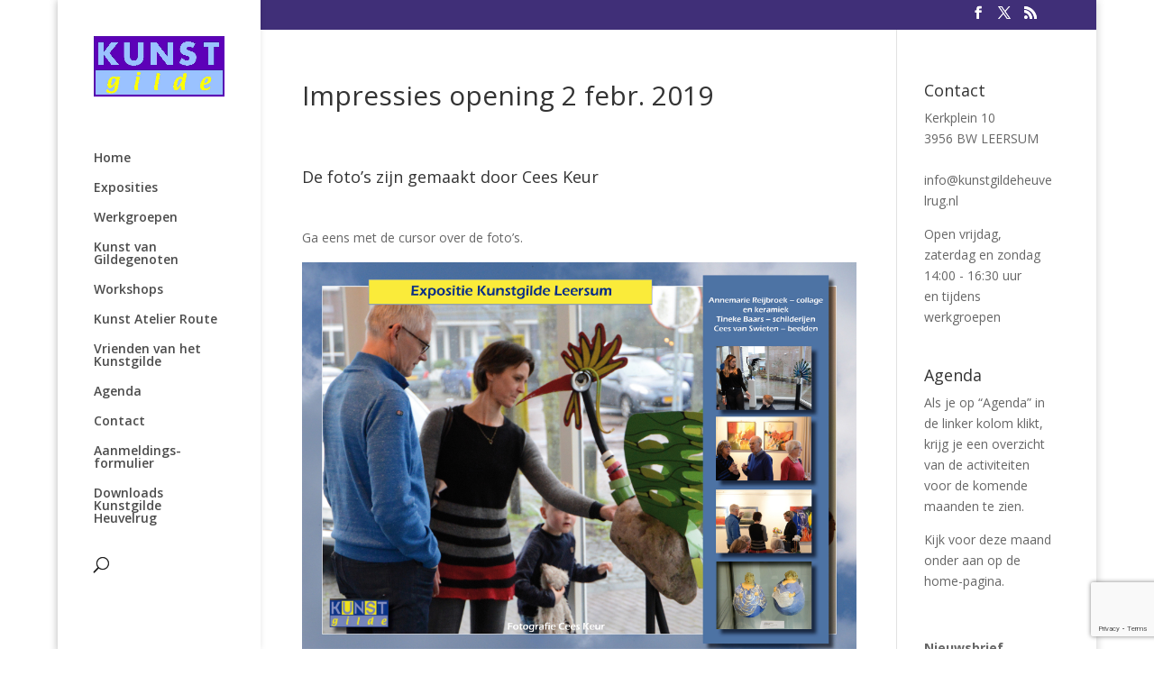

--- FILE ---
content_type: text/html; charset=utf-8
request_url: https://www.google.com/recaptcha/api2/anchor?ar=1&k=6LcY38YpAAAAAH6aB3kA69MSUjiTbwEVCW0Rycoe&co=aHR0cHM6Ly93d3cua3Vuc3RnaWxkZWhldXZlbHJ1Zy5ubDo0NDM.&hl=en&v=PoyoqOPhxBO7pBk68S4YbpHZ&size=invisible&anchor-ms=20000&execute-ms=30000&cb=28stnrf6rk7k
body_size: 48605
content:
<!DOCTYPE HTML><html dir="ltr" lang="en"><head><meta http-equiv="Content-Type" content="text/html; charset=UTF-8">
<meta http-equiv="X-UA-Compatible" content="IE=edge">
<title>reCAPTCHA</title>
<style type="text/css">
/* cyrillic-ext */
@font-face {
  font-family: 'Roboto';
  font-style: normal;
  font-weight: 400;
  font-stretch: 100%;
  src: url(//fonts.gstatic.com/s/roboto/v48/KFO7CnqEu92Fr1ME7kSn66aGLdTylUAMa3GUBHMdazTgWw.woff2) format('woff2');
  unicode-range: U+0460-052F, U+1C80-1C8A, U+20B4, U+2DE0-2DFF, U+A640-A69F, U+FE2E-FE2F;
}
/* cyrillic */
@font-face {
  font-family: 'Roboto';
  font-style: normal;
  font-weight: 400;
  font-stretch: 100%;
  src: url(//fonts.gstatic.com/s/roboto/v48/KFO7CnqEu92Fr1ME7kSn66aGLdTylUAMa3iUBHMdazTgWw.woff2) format('woff2');
  unicode-range: U+0301, U+0400-045F, U+0490-0491, U+04B0-04B1, U+2116;
}
/* greek-ext */
@font-face {
  font-family: 'Roboto';
  font-style: normal;
  font-weight: 400;
  font-stretch: 100%;
  src: url(//fonts.gstatic.com/s/roboto/v48/KFO7CnqEu92Fr1ME7kSn66aGLdTylUAMa3CUBHMdazTgWw.woff2) format('woff2');
  unicode-range: U+1F00-1FFF;
}
/* greek */
@font-face {
  font-family: 'Roboto';
  font-style: normal;
  font-weight: 400;
  font-stretch: 100%;
  src: url(//fonts.gstatic.com/s/roboto/v48/KFO7CnqEu92Fr1ME7kSn66aGLdTylUAMa3-UBHMdazTgWw.woff2) format('woff2');
  unicode-range: U+0370-0377, U+037A-037F, U+0384-038A, U+038C, U+038E-03A1, U+03A3-03FF;
}
/* math */
@font-face {
  font-family: 'Roboto';
  font-style: normal;
  font-weight: 400;
  font-stretch: 100%;
  src: url(//fonts.gstatic.com/s/roboto/v48/KFO7CnqEu92Fr1ME7kSn66aGLdTylUAMawCUBHMdazTgWw.woff2) format('woff2');
  unicode-range: U+0302-0303, U+0305, U+0307-0308, U+0310, U+0312, U+0315, U+031A, U+0326-0327, U+032C, U+032F-0330, U+0332-0333, U+0338, U+033A, U+0346, U+034D, U+0391-03A1, U+03A3-03A9, U+03B1-03C9, U+03D1, U+03D5-03D6, U+03F0-03F1, U+03F4-03F5, U+2016-2017, U+2034-2038, U+203C, U+2040, U+2043, U+2047, U+2050, U+2057, U+205F, U+2070-2071, U+2074-208E, U+2090-209C, U+20D0-20DC, U+20E1, U+20E5-20EF, U+2100-2112, U+2114-2115, U+2117-2121, U+2123-214F, U+2190, U+2192, U+2194-21AE, U+21B0-21E5, U+21F1-21F2, U+21F4-2211, U+2213-2214, U+2216-22FF, U+2308-230B, U+2310, U+2319, U+231C-2321, U+2336-237A, U+237C, U+2395, U+239B-23B7, U+23D0, U+23DC-23E1, U+2474-2475, U+25AF, U+25B3, U+25B7, U+25BD, U+25C1, U+25CA, U+25CC, U+25FB, U+266D-266F, U+27C0-27FF, U+2900-2AFF, U+2B0E-2B11, U+2B30-2B4C, U+2BFE, U+3030, U+FF5B, U+FF5D, U+1D400-1D7FF, U+1EE00-1EEFF;
}
/* symbols */
@font-face {
  font-family: 'Roboto';
  font-style: normal;
  font-weight: 400;
  font-stretch: 100%;
  src: url(//fonts.gstatic.com/s/roboto/v48/KFO7CnqEu92Fr1ME7kSn66aGLdTylUAMaxKUBHMdazTgWw.woff2) format('woff2');
  unicode-range: U+0001-000C, U+000E-001F, U+007F-009F, U+20DD-20E0, U+20E2-20E4, U+2150-218F, U+2190, U+2192, U+2194-2199, U+21AF, U+21E6-21F0, U+21F3, U+2218-2219, U+2299, U+22C4-22C6, U+2300-243F, U+2440-244A, U+2460-24FF, U+25A0-27BF, U+2800-28FF, U+2921-2922, U+2981, U+29BF, U+29EB, U+2B00-2BFF, U+4DC0-4DFF, U+FFF9-FFFB, U+10140-1018E, U+10190-1019C, U+101A0, U+101D0-101FD, U+102E0-102FB, U+10E60-10E7E, U+1D2C0-1D2D3, U+1D2E0-1D37F, U+1F000-1F0FF, U+1F100-1F1AD, U+1F1E6-1F1FF, U+1F30D-1F30F, U+1F315, U+1F31C, U+1F31E, U+1F320-1F32C, U+1F336, U+1F378, U+1F37D, U+1F382, U+1F393-1F39F, U+1F3A7-1F3A8, U+1F3AC-1F3AF, U+1F3C2, U+1F3C4-1F3C6, U+1F3CA-1F3CE, U+1F3D4-1F3E0, U+1F3ED, U+1F3F1-1F3F3, U+1F3F5-1F3F7, U+1F408, U+1F415, U+1F41F, U+1F426, U+1F43F, U+1F441-1F442, U+1F444, U+1F446-1F449, U+1F44C-1F44E, U+1F453, U+1F46A, U+1F47D, U+1F4A3, U+1F4B0, U+1F4B3, U+1F4B9, U+1F4BB, U+1F4BF, U+1F4C8-1F4CB, U+1F4D6, U+1F4DA, U+1F4DF, U+1F4E3-1F4E6, U+1F4EA-1F4ED, U+1F4F7, U+1F4F9-1F4FB, U+1F4FD-1F4FE, U+1F503, U+1F507-1F50B, U+1F50D, U+1F512-1F513, U+1F53E-1F54A, U+1F54F-1F5FA, U+1F610, U+1F650-1F67F, U+1F687, U+1F68D, U+1F691, U+1F694, U+1F698, U+1F6AD, U+1F6B2, U+1F6B9-1F6BA, U+1F6BC, U+1F6C6-1F6CF, U+1F6D3-1F6D7, U+1F6E0-1F6EA, U+1F6F0-1F6F3, U+1F6F7-1F6FC, U+1F700-1F7FF, U+1F800-1F80B, U+1F810-1F847, U+1F850-1F859, U+1F860-1F887, U+1F890-1F8AD, U+1F8B0-1F8BB, U+1F8C0-1F8C1, U+1F900-1F90B, U+1F93B, U+1F946, U+1F984, U+1F996, U+1F9E9, U+1FA00-1FA6F, U+1FA70-1FA7C, U+1FA80-1FA89, U+1FA8F-1FAC6, U+1FACE-1FADC, U+1FADF-1FAE9, U+1FAF0-1FAF8, U+1FB00-1FBFF;
}
/* vietnamese */
@font-face {
  font-family: 'Roboto';
  font-style: normal;
  font-weight: 400;
  font-stretch: 100%;
  src: url(//fonts.gstatic.com/s/roboto/v48/KFO7CnqEu92Fr1ME7kSn66aGLdTylUAMa3OUBHMdazTgWw.woff2) format('woff2');
  unicode-range: U+0102-0103, U+0110-0111, U+0128-0129, U+0168-0169, U+01A0-01A1, U+01AF-01B0, U+0300-0301, U+0303-0304, U+0308-0309, U+0323, U+0329, U+1EA0-1EF9, U+20AB;
}
/* latin-ext */
@font-face {
  font-family: 'Roboto';
  font-style: normal;
  font-weight: 400;
  font-stretch: 100%;
  src: url(//fonts.gstatic.com/s/roboto/v48/KFO7CnqEu92Fr1ME7kSn66aGLdTylUAMa3KUBHMdazTgWw.woff2) format('woff2');
  unicode-range: U+0100-02BA, U+02BD-02C5, U+02C7-02CC, U+02CE-02D7, U+02DD-02FF, U+0304, U+0308, U+0329, U+1D00-1DBF, U+1E00-1E9F, U+1EF2-1EFF, U+2020, U+20A0-20AB, U+20AD-20C0, U+2113, U+2C60-2C7F, U+A720-A7FF;
}
/* latin */
@font-face {
  font-family: 'Roboto';
  font-style: normal;
  font-weight: 400;
  font-stretch: 100%;
  src: url(//fonts.gstatic.com/s/roboto/v48/KFO7CnqEu92Fr1ME7kSn66aGLdTylUAMa3yUBHMdazQ.woff2) format('woff2');
  unicode-range: U+0000-00FF, U+0131, U+0152-0153, U+02BB-02BC, U+02C6, U+02DA, U+02DC, U+0304, U+0308, U+0329, U+2000-206F, U+20AC, U+2122, U+2191, U+2193, U+2212, U+2215, U+FEFF, U+FFFD;
}
/* cyrillic-ext */
@font-face {
  font-family: 'Roboto';
  font-style: normal;
  font-weight: 500;
  font-stretch: 100%;
  src: url(//fonts.gstatic.com/s/roboto/v48/KFO7CnqEu92Fr1ME7kSn66aGLdTylUAMa3GUBHMdazTgWw.woff2) format('woff2');
  unicode-range: U+0460-052F, U+1C80-1C8A, U+20B4, U+2DE0-2DFF, U+A640-A69F, U+FE2E-FE2F;
}
/* cyrillic */
@font-face {
  font-family: 'Roboto';
  font-style: normal;
  font-weight: 500;
  font-stretch: 100%;
  src: url(//fonts.gstatic.com/s/roboto/v48/KFO7CnqEu92Fr1ME7kSn66aGLdTylUAMa3iUBHMdazTgWw.woff2) format('woff2');
  unicode-range: U+0301, U+0400-045F, U+0490-0491, U+04B0-04B1, U+2116;
}
/* greek-ext */
@font-face {
  font-family: 'Roboto';
  font-style: normal;
  font-weight: 500;
  font-stretch: 100%;
  src: url(//fonts.gstatic.com/s/roboto/v48/KFO7CnqEu92Fr1ME7kSn66aGLdTylUAMa3CUBHMdazTgWw.woff2) format('woff2');
  unicode-range: U+1F00-1FFF;
}
/* greek */
@font-face {
  font-family: 'Roboto';
  font-style: normal;
  font-weight: 500;
  font-stretch: 100%;
  src: url(//fonts.gstatic.com/s/roboto/v48/KFO7CnqEu92Fr1ME7kSn66aGLdTylUAMa3-UBHMdazTgWw.woff2) format('woff2');
  unicode-range: U+0370-0377, U+037A-037F, U+0384-038A, U+038C, U+038E-03A1, U+03A3-03FF;
}
/* math */
@font-face {
  font-family: 'Roboto';
  font-style: normal;
  font-weight: 500;
  font-stretch: 100%;
  src: url(//fonts.gstatic.com/s/roboto/v48/KFO7CnqEu92Fr1ME7kSn66aGLdTylUAMawCUBHMdazTgWw.woff2) format('woff2');
  unicode-range: U+0302-0303, U+0305, U+0307-0308, U+0310, U+0312, U+0315, U+031A, U+0326-0327, U+032C, U+032F-0330, U+0332-0333, U+0338, U+033A, U+0346, U+034D, U+0391-03A1, U+03A3-03A9, U+03B1-03C9, U+03D1, U+03D5-03D6, U+03F0-03F1, U+03F4-03F5, U+2016-2017, U+2034-2038, U+203C, U+2040, U+2043, U+2047, U+2050, U+2057, U+205F, U+2070-2071, U+2074-208E, U+2090-209C, U+20D0-20DC, U+20E1, U+20E5-20EF, U+2100-2112, U+2114-2115, U+2117-2121, U+2123-214F, U+2190, U+2192, U+2194-21AE, U+21B0-21E5, U+21F1-21F2, U+21F4-2211, U+2213-2214, U+2216-22FF, U+2308-230B, U+2310, U+2319, U+231C-2321, U+2336-237A, U+237C, U+2395, U+239B-23B7, U+23D0, U+23DC-23E1, U+2474-2475, U+25AF, U+25B3, U+25B7, U+25BD, U+25C1, U+25CA, U+25CC, U+25FB, U+266D-266F, U+27C0-27FF, U+2900-2AFF, U+2B0E-2B11, U+2B30-2B4C, U+2BFE, U+3030, U+FF5B, U+FF5D, U+1D400-1D7FF, U+1EE00-1EEFF;
}
/* symbols */
@font-face {
  font-family: 'Roboto';
  font-style: normal;
  font-weight: 500;
  font-stretch: 100%;
  src: url(//fonts.gstatic.com/s/roboto/v48/KFO7CnqEu92Fr1ME7kSn66aGLdTylUAMaxKUBHMdazTgWw.woff2) format('woff2');
  unicode-range: U+0001-000C, U+000E-001F, U+007F-009F, U+20DD-20E0, U+20E2-20E4, U+2150-218F, U+2190, U+2192, U+2194-2199, U+21AF, U+21E6-21F0, U+21F3, U+2218-2219, U+2299, U+22C4-22C6, U+2300-243F, U+2440-244A, U+2460-24FF, U+25A0-27BF, U+2800-28FF, U+2921-2922, U+2981, U+29BF, U+29EB, U+2B00-2BFF, U+4DC0-4DFF, U+FFF9-FFFB, U+10140-1018E, U+10190-1019C, U+101A0, U+101D0-101FD, U+102E0-102FB, U+10E60-10E7E, U+1D2C0-1D2D3, U+1D2E0-1D37F, U+1F000-1F0FF, U+1F100-1F1AD, U+1F1E6-1F1FF, U+1F30D-1F30F, U+1F315, U+1F31C, U+1F31E, U+1F320-1F32C, U+1F336, U+1F378, U+1F37D, U+1F382, U+1F393-1F39F, U+1F3A7-1F3A8, U+1F3AC-1F3AF, U+1F3C2, U+1F3C4-1F3C6, U+1F3CA-1F3CE, U+1F3D4-1F3E0, U+1F3ED, U+1F3F1-1F3F3, U+1F3F5-1F3F7, U+1F408, U+1F415, U+1F41F, U+1F426, U+1F43F, U+1F441-1F442, U+1F444, U+1F446-1F449, U+1F44C-1F44E, U+1F453, U+1F46A, U+1F47D, U+1F4A3, U+1F4B0, U+1F4B3, U+1F4B9, U+1F4BB, U+1F4BF, U+1F4C8-1F4CB, U+1F4D6, U+1F4DA, U+1F4DF, U+1F4E3-1F4E6, U+1F4EA-1F4ED, U+1F4F7, U+1F4F9-1F4FB, U+1F4FD-1F4FE, U+1F503, U+1F507-1F50B, U+1F50D, U+1F512-1F513, U+1F53E-1F54A, U+1F54F-1F5FA, U+1F610, U+1F650-1F67F, U+1F687, U+1F68D, U+1F691, U+1F694, U+1F698, U+1F6AD, U+1F6B2, U+1F6B9-1F6BA, U+1F6BC, U+1F6C6-1F6CF, U+1F6D3-1F6D7, U+1F6E0-1F6EA, U+1F6F0-1F6F3, U+1F6F7-1F6FC, U+1F700-1F7FF, U+1F800-1F80B, U+1F810-1F847, U+1F850-1F859, U+1F860-1F887, U+1F890-1F8AD, U+1F8B0-1F8BB, U+1F8C0-1F8C1, U+1F900-1F90B, U+1F93B, U+1F946, U+1F984, U+1F996, U+1F9E9, U+1FA00-1FA6F, U+1FA70-1FA7C, U+1FA80-1FA89, U+1FA8F-1FAC6, U+1FACE-1FADC, U+1FADF-1FAE9, U+1FAF0-1FAF8, U+1FB00-1FBFF;
}
/* vietnamese */
@font-face {
  font-family: 'Roboto';
  font-style: normal;
  font-weight: 500;
  font-stretch: 100%;
  src: url(//fonts.gstatic.com/s/roboto/v48/KFO7CnqEu92Fr1ME7kSn66aGLdTylUAMa3OUBHMdazTgWw.woff2) format('woff2');
  unicode-range: U+0102-0103, U+0110-0111, U+0128-0129, U+0168-0169, U+01A0-01A1, U+01AF-01B0, U+0300-0301, U+0303-0304, U+0308-0309, U+0323, U+0329, U+1EA0-1EF9, U+20AB;
}
/* latin-ext */
@font-face {
  font-family: 'Roboto';
  font-style: normal;
  font-weight: 500;
  font-stretch: 100%;
  src: url(//fonts.gstatic.com/s/roboto/v48/KFO7CnqEu92Fr1ME7kSn66aGLdTylUAMa3KUBHMdazTgWw.woff2) format('woff2');
  unicode-range: U+0100-02BA, U+02BD-02C5, U+02C7-02CC, U+02CE-02D7, U+02DD-02FF, U+0304, U+0308, U+0329, U+1D00-1DBF, U+1E00-1E9F, U+1EF2-1EFF, U+2020, U+20A0-20AB, U+20AD-20C0, U+2113, U+2C60-2C7F, U+A720-A7FF;
}
/* latin */
@font-face {
  font-family: 'Roboto';
  font-style: normal;
  font-weight: 500;
  font-stretch: 100%;
  src: url(//fonts.gstatic.com/s/roboto/v48/KFO7CnqEu92Fr1ME7kSn66aGLdTylUAMa3yUBHMdazQ.woff2) format('woff2');
  unicode-range: U+0000-00FF, U+0131, U+0152-0153, U+02BB-02BC, U+02C6, U+02DA, U+02DC, U+0304, U+0308, U+0329, U+2000-206F, U+20AC, U+2122, U+2191, U+2193, U+2212, U+2215, U+FEFF, U+FFFD;
}
/* cyrillic-ext */
@font-face {
  font-family: 'Roboto';
  font-style: normal;
  font-weight: 900;
  font-stretch: 100%;
  src: url(//fonts.gstatic.com/s/roboto/v48/KFO7CnqEu92Fr1ME7kSn66aGLdTylUAMa3GUBHMdazTgWw.woff2) format('woff2');
  unicode-range: U+0460-052F, U+1C80-1C8A, U+20B4, U+2DE0-2DFF, U+A640-A69F, U+FE2E-FE2F;
}
/* cyrillic */
@font-face {
  font-family: 'Roboto';
  font-style: normal;
  font-weight: 900;
  font-stretch: 100%;
  src: url(//fonts.gstatic.com/s/roboto/v48/KFO7CnqEu92Fr1ME7kSn66aGLdTylUAMa3iUBHMdazTgWw.woff2) format('woff2');
  unicode-range: U+0301, U+0400-045F, U+0490-0491, U+04B0-04B1, U+2116;
}
/* greek-ext */
@font-face {
  font-family: 'Roboto';
  font-style: normal;
  font-weight: 900;
  font-stretch: 100%;
  src: url(//fonts.gstatic.com/s/roboto/v48/KFO7CnqEu92Fr1ME7kSn66aGLdTylUAMa3CUBHMdazTgWw.woff2) format('woff2');
  unicode-range: U+1F00-1FFF;
}
/* greek */
@font-face {
  font-family: 'Roboto';
  font-style: normal;
  font-weight: 900;
  font-stretch: 100%;
  src: url(//fonts.gstatic.com/s/roboto/v48/KFO7CnqEu92Fr1ME7kSn66aGLdTylUAMa3-UBHMdazTgWw.woff2) format('woff2');
  unicode-range: U+0370-0377, U+037A-037F, U+0384-038A, U+038C, U+038E-03A1, U+03A3-03FF;
}
/* math */
@font-face {
  font-family: 'Roboto';
  font-style: normal;
  font-weight: 900;
  font-stretch: 100%;
  src: url(//fonts.gstatic.com/s/roboto/v48/KFO7CnqEu92Fr1ME7kSn66aGLdTylUAMawCUBHMdazTgWw.woff2) format('woff2');
  unicode-range: U+0302-0303, U+0305, U+0307-0308, U+0310, U+0312, U+0315, U+031A, U+0326-0327, U+032C, U+032F-0330, U+0332-0333, U+0338, U+033A, U+0346, U+034D, U+0391-03A1, U+03A3-03A9, U+03B1-03C9, U+03D1, U+03D5-03D6, U+03F0-03F1, U+03F4-03F5, U+2016-2017, U+2034-2038, U+203C, U+2040, U+2043, U+2047, U+2050, U+2057, U+205F, U+2070-2071, U+2074-208E, U+2090-209C, U+20D0-20DC, U+20E1, U+20E5-20EF, U+2100-2112, U+2114-2115, U+2117-2121, U+2123-214F, U+2190, U+2192, U+2194-21AE, U+21B0-21E5, U+21F1-21F2, U+21F4-2211, U+2213-2214, U+2216-22FF, U+2308-230B, U+2310, U+2319, U+231C-2321, U+2336-237A, U+237C, U+2395, U+239B-23B7, U+23D0, U+23DC-23E1, U+2474-2475, U+25AF, U+25B3, U+25B7, U+25BD, U+25C1, U+25CA, U+25CC, U+25FB, U+266D-266F, U+27C0-27FF, U+2900-2AFF, U+2B0E-2B11, U+2B30-2B4C, U+2BFE, U+3030, U+FF5B, U+FF5D, U+1D400-1D7FF, U+1EE00-1EEFF;
}
/* symbols */
@font-face {
  font-family: 'Roboto';
  font-style: normal;
  font-weight: 900;
  font-stretch: 100%;
  src: url(//fonts.gstatic.com/s/roboto/v48/KFO7CnqEu92Fr1ME7kSn66aGLdTylUAMaxKUBHMdazTgWw.woff2) format('woff2');
  unicode-range: U+0001-000C, U+000E-001F, U+007F-009F, U+20DD-20E0, U+20E2-20E4, U+2150-218F, U+2190, U+2192, U+2194-2199, U+21AF, U+21E6-21F0, U+21F3, U+2218-2219, U+2299, U+22C4-22C6, U+2300-243F, U+2440-244A, U+2460-24FF, U+25A0-27BF, U+2800-28FF, U+2921-2922, U+2981, U+29BF, U+29EB, U+2B00-2BFF, U+4DC0-4DFF, U+FFF9-FFFB, U+10140-1018E, U+10190-1019C, U+101A0, U+101D0-101FD, U+102E0-102FB, U+10E60-10E7E, U+1D2C0-1D2D3, U+1D2E0-1D37F, U+1F000-1F0FF, U+1F100-1F1AD, U+1F1E6-1F1FF, U+1F30D-1F30F, U+1F315, U+1F31C, U+1F31E, U+1F320-1F32C, U+1F336, U+1F378, U+1F37D, U+1F382, U+1F393-1F39F, U+1F3A7-1F3A8, U+1F3AC-1F3AF, U+1F3C2, U+1F3C4-1F3C6, U+1F3CA-1F3CE, U+1F3D4-1F3E0, U+1F3ED, U+1F3F1-1F3F3, U+1F3F5-1F3F7, U+1F408, U+1F415, U+1F41F, U+1F426, U+1F43F, U+1F441-1F442, U+1F444, U+1F446-1F449, U+1F44C-1F44E, U+1F453, U+1F46A, U+1F47D, U+1F4A3, U+1F4B0, U+1F4B3, U+1F4B9, U+1F4BB, U+1F4BF, U+1F4C8-1F4CB, U+1F4D6, U+1F4DA, U+1F4DF, U+1F4E3-1F4E6, U+1F4EA-1F4ED, U+1F4F7, U+1F4F9-1F4FB, U+1F4FD-1F4FE, U+1F503, U+1F507-1F50B, U+1F50D, U+1F512-1F513, U+1F53E-1F54A, U+1F54F-1F5FA, U+1F610, U+1F650-1F67F, U+1F687, U+1F68D, U+1F691, U+1F694, U+1F698, U+1F6AD, U+1F6B2, U+1F6B9-1F6BA, U+1F6BC, U+1F6C6-1F6CF, U+1F6D3-1F6D7, U+1F6E0-1F6EA, U+1F6F0-1F6F3, U+1F6F7-1F6FC, U+1F700-1F7FF, U+1F800-1F80B, U+1F810-1F847, U+1F850-1F859, U+1F860-1F887, U+1F890-1F8AD, U+1F8B0-1F8BB, U+1F8C0-1F8C1, U+1F900-1F90B, U+1F93B, U+1F946, U+1F984, U+1F996, U+1F9E9, U+1FA00-1FA6F, U+1FA70-1FA7C, U+1FA80-1FA89, U+1FA8F-1FAC6, U+1FACE-1FADC, U+1FADF-1FAE9, U+1FAF0-1FAF8, U+1FB00-1FBFF;
}
/* vietnamese */
@font-face {
  font-family: 'Roboto';
  font-style: normal;
  font-weight: 900;
  font-stretch: 100%;
  src: url(//fonts.gstatic.com/s/roboto/v48/KFO7CnqEu92Fr1ME7kSn66aGLdTylUAMa3OUBHMdazTgWw.woff2) format('woff2');
  unicode-range: U+0102-0103, U+0110-0111, U+0128-0129, U+0168-0169, U+01A0-01A1, U+01AF-01B0, U+0300-0301, U+0303-0304, U+0308-0309, U+0323, U+0329, U+1EA0-1EF9, U+20AB;
}
/* latin-ext */
@font-face {
  font-family: 'Roboto';
  font-style: normal;
  font-weight: 900;
  font-stretch: 100%;
  src: url(//fonts.gstatic.com/s/roboto/v48/KFO7CnqEu92Fr1ME7kSn66aGLdTylUAMa3KUBHMdazTgWw.woff2) format('woff2');
  unicode-range: U+0100-02BA, U+02BD-02C5, U+02C7-02CC, U+02CE-02D7, U+02DD-02FF, U+0304, U+0308, U+0329, U+1D00-1DBF, U+1E00-1E9F, U+1EF2-1EFF, U+2020, U+20A0-20AB, U+20AD-20C0, U+2113, U+2C60-2C7F, U+A720-A7FF;
}
/* latin */
@font-face {
  font-family: 'Roboto';
  font-style: normal;
  font-weight: 900;
  font-stretch: 100%;
  src: url(//fonts.gstatic.com/s/roboto/v48/KFO7CnqEu92Fr1ME7kSn66aGLdTylUAMa3yUBHMdazQ.woff2) format('woff2');
  unicode-range: U+0000-00FF, U+0131, U+0152-0153, U+02BB-02BC, U+02C6, U+02DA, U+02DC, U+0304, U+0308, U+0329, U+2000-206F, U+20AC, U+2122, U+2191, U+2193, U+2212, U+2215, U+FEFF, U+FFFD;
}

</style>
<link rel="stylesheet" type="text/css" href="https://www.gstatic.com/recaptcha/releases/PoyoqOPhxBO7pBk68S4YbpHZ/styles__ltr.css">
<script nonce="OXxOP39BmgBFDuyLkffagQ" type="text/javascript">window['__recaptcha_api'] = 'https://www.google.com/recaptcha/api2/';</script>
<script type="text/javascript" src="https://www.gstatic.com/recaptcha/releases/PoyoqOPhxBO7pBk68S4YbpHZ/recaptcha__en.js" nonce="OXxOP39BmgBFDuyLkffagQ">
      
    </script></head>
<body><div id="rc-anchor-alert" class="rc-anchor-alert"></div>
<input type="hidden" id="recaptcha-token" value="[base64]">
<script type="text/javascript" nonce="OXxOP39BmgBFDuyLkffagQ">
      recaptcha.anchor.Main.init("[\x22ainput\x22,[\x22bgdata\x22,\x22\x22,\[base64]/[base64]/[base64]/[base64]/[base64]/[base64]/KGcoTywyNTMsTy5PKSxVRyhPLEMpKTpnKE8sMjUzLEMpLE8pKSxsKSksTykpfSxieT1mdW5jdGlvbihDLE8sdSxsKXtmb3IobD0odT1SKEMpLDApO08+MDtPLS0pbD1sPDw4fFooQyk7ZyhDLHUsbCl9LFVHPWZ1bmN0aW9uKEMsTyl7Qy5pLmxlbmd0aD4xMDQ/[base64]/[base64]/[base64]/[base64]/[base64]/[base64]/[base64]\\u003d\x22,\[base64]\x22,\x22R3/[base64]/DjETCsHzDqRvDiyzDksOnwqJUw6rCjcOMwppjwqpHwqgbwoYFw4XDjsKXfB/DsC7CkyjCu8OSdMOtacKFBMO5U8OGDsK5NBhzZw/ChMKtMcOOwrMBOyYwDcOkwoxcLcOJAcOEHsKBwpXDlMO6wp0ue8OEMR7CszLDiWXCsm7CglldwoEqbWgOdsKewrrDp3TDsjIHw7bCkFnDtsOfX8KHwqNUwoHDucKRwr8pwrrCmsK3w5JAw5hLwqLDiMOQw7vCnSLDlyrCv8OmfQrCqMKdBMOewr/ColjDssK8w5JdUsKiw7EZPcOXa8Krwq8GM8KAw4/DhcOuVA7Cpm/DsXsiwrUAXVV+JT3DnWPCs8OOBT9Bw7Yowo17w4zDpcKkw5kjBsKYw7pXwqoHwrnCnCvDu33CkMK2w6XDv3TCqsOawp7CnRfChsOjRsKSLw7CpSTCkVfDiMOmNFRmwq/DqcO6w49CSAN9wo3Dq3fDkcKtZTTCgMOIw7DCtsKpwp/CnsKrwrkGwrvCrHvCsj3CrWXDs8K+OCnDpsK9CsOSZMOgG3JRw4LCnXnDjhMBw7HCtsOmwpVgI8K8LyRxHMK8w6YgwqfClsOcNsKXcSdrwr/Du27DsEo4FTnDjMOIwrZxw4BcworCkmnCucOrYcOSwq4CHMOnDMKQw5TDpWEOAMODQ3vCjhHDpRcOXMOiw5PDmH8iUsK0wr9ADMOMXBjCh8KAIsKnRMOOCyjCnsOpC8OsKkcQaGDDjMKML8K7wpNpA1Jow5UNacK3w7/DpcOiHMKdwqZlQ0/DonHCo0tdIsKeMcOdw4bDvjvDpsK5EcOACEHCvcODCXIueDDCixXCisOgw6HDgzbDl3hLw4x6Wxg9AlZ4acK7wqPDgA/CggPDnsOGw6cVwqpvwp4wZcK7YcOSw59/DTc5fF7DnG4FbsO3wqZDwr/CnMO3SsKdwr7Co8ORwoPCn8OPPsKJwo96TMOJwqXCjsOwwrDDuMONw6s2LsK6bsOEw7LDscKPw5lMwqjDgMO7SxQ8ExRIw7Z/R3wNw7glw50US0rCtsKzw7JKwo9BSjLCtsOAQz7CgwIKwoHChMK7fRzDmToAwpDDu8K5w4zDscKcwo8CwqRDBkQ1OcOmw7vDri7Cj2NwXTPDqsOnfsOCwr7DoMKEw7TCqMK2w4jCiQBmwoFGD8KJcMOEw5fCuXAFwq8oXMK0J8Oiw67Cn8O/wqtmFMK2wqcUJcKKXih6w6XChcOYwqXCjyYoT3hEbsKMwq7DjgJSw4UJXcOQwq1EU8Kvw6rDomxlwpxZwppLwrYWwqfDu2rCpsKCLD3Cvk/Dr8OXPX/CocO0dwXCjMOxUXgkw6nCq3TCosOYfcKnQSzCpMKSw7vDnsKzwrrDlmIES3pUa8K9FUpkwoNPV8Oqwr5ZDlhrw7XClxEJKwMpw6zDsMOaMMOHw4FWw7Znw5kawpLDv1F2NmtadQNCNl/CkcOzaQYkGH/DoUPDvR3DpcO7GFpVDG02IcKvwrfDtG5lJjIZw6TChcONL8Ocw68MQsOLGktKP03Du8KBIg7CpwF7R8O7w7HCt8K9E8OZAcOqEQLDmsOuwq/DrAnDhjVIYsKbwonDi8Oaw4VBw6Muw7vCpWvDiy1gW8O6wrHCpcK+GApTXcKYw51+wofDkG7Cp8KJYGIow7FnwoFsZ8KodC4qecOqf8Opw5fCih5qwrcEwoHDvVIWwrQXw5XDl8OiUsKnw4vDhhM5w5NFPxslw6jCusOiw7vDj8KddUjDiE7Cv8K4Ti4YKU/DosK8OcO8ek5yFBRpMkPDk8KORVcqUVxywoTCu3/DvsKbwolIw6jDrhshw7c7w5VSB3HDqcODIMO0wqPDh8KzdMOgSMO1PghDMAF6Kiprw63CoGzCkEslHQ/[base64]/CqMKDw57DjMK8LMKcSH49ITZ1dyXDrcOmOlhNDsKQXmHCg8Kcw5TDqWw+w4HCmcOYVwc4wp4mNcKqX8KTaCPCucKxwoQLOGzDq8OrH8KSw70zwrXDmj/[base64]/wpNnYkTCuBzDkX7CmiXDpcOnw4NOwrjCi3oiJcKSVi3DsztyQATCkgvDkcK3w77Cn8OtwofCvyzCjgRPRsK5wo3CmcKrPMKaw7szwpPDpMKCw7YNwpcVwrVjJMOmwpNEdMOdwo8uw7BAXsKDw4ZDw6nDkG1/wo3Cp8KRamnCmTd5OTbChsO0f8O9wpjCvcKCwq1VBW/DlsO9w6nCtMKaX8KULGrCtVRtw4NGw4/DjcK/w4DCvMKvccK8wr13wrYnw5XCqMKFXRlnAnkGwrt4wrdeworDo8K+wo7DhwzDqjfDnsKuCAbCncK/RsOFW8KjQMKjQSrDt8OCwpEVwpzDnU1qGCLCk8K5w7Q2YMK4blLChjTDglcJwrdEYi8cwrQVa8OYCybCqzfCocK7w7x/wqVlw6HCpXvCqMOzwrNww7VJwqZFw7ppQC/DgcO8wpogWMKaY8O/[base64]/J0vDg3EKwofDr8KVUcOww7XCtcO5w7XDnj8gwpnCgR8/wptcw7ROwpLCs8KoCUrDgAt+bxVUVTFObsOuwp0jW8O0w7hBwrLDt8K3HMOXwqxvNiYdw7pnZiRzw5saDcO4OQA9wrXDm8KOwo8Re8K3VcOyw6TDncKmwoNww7HClcKkWsOhwqPDq0bDgg8xFcKdOiHCvSbCjkQxHUDCssKrw7ZKw4AFCcO/[base64]/DoEnDjsKzd1bCusOmbQXDgsOeDhYYwoIBwosswpbCtH/DqsO8w40cZ8OPCcO/G8K9YMOTbsO0Z8K9CcKcwo0wwrc+w548wq5UHMK7dEHCrcK6XHUhaTV1X8OWYsKwBMKowp9Vc3/CsGjCnHHDssOOw7lCbTjDssKNwrjCncOWwrvCiMOTw6VReMKFIzIRwpnDhcO0Z1PClW5rdsKYFljDucKNwqJTGcKDwoFBw5zDlsOdCAwvw6TCm8KmAmgcw7jDoDjDgmrDr8O9FMK0OykpwoLDvTzDsWXCtTZrwrBLcsOhw6jDgxlnw7Y5wqIrGMOXwrw/Qj3DqC/CiMKdwpxZccKIw4EbwrZgwoFewqpSwpkawpzCmMKPMwTCpnx8wqsGwpHDrwLDiglFw5V8woxDw5MFwobDmgctXcK4Q8Opw7DCp8Osw6NwwqnDo8OIwpLDvmQJwoYiw73DtgjCkVnDt3LCsFPCpsOqw4zDv8Odc3Jcwrcqwq/Dmm/CusKnwrzDtxBaLUbDn8OoW2ozL8KqXi4Lwq3DjibCjMKnEGrCoMOlCMOQw5LCksK+w6zDksK6wpfCu0pBwoYXIcK0w64qwrliwqLDogfDlsOuSS7CtMOWL3HDmsKWVnx6LMOJSsKjwofDuMOrw7DDnRocMmDDjsKjwrpUwo7DlkLCssK3w6zDpcODwpQKw7/DhsK6SCXDsSRSERnDhndaw5hxNVPDsRvCrsKpaRXCp8KAwqwzfyB/[base64]/DhSQWw6Qdw4fDpMOMKsKzX8KBD8OqQcOqdcKbw7HDoW/Cpn3DrVZCP8KUwobCv8K8wqrDg8KQbMOYwrrDnxVmM3DDhg/[base64]/CmUfCocOpCE/DisKrw77DiyR2w4hsw7LCpzzCoMKkKsOGw5bDhMOkwoPCri1DwrnDrR9YwofCoMOSwpHDh1szwqzDsHfCicKDcMKUwqHCoBQ7w7x1ZznClsKBwq4gwo9uXzZBw6/Djxhawr50wqjDoyEBBztJw5A3wpHCtl0Yw6RUw6jDqHvDm8OfS8O1w4TDksKJR8O1w6EtScKLwpQpwoc7w5LDv8OHJ1IkwrjCvsOBwpwJw5bDvAPDs8KEPhrDqiFVwofCjMKcw5JDwoN0f8K7bRoqNHhyfcKeJ8KJwrFTXxPCosO3YX/CpcOMwr7DtMK9w7URc8KgNsOLL8O/PHBiw4obHgrChMKpw60vw7UaRw5lwq/Dk0rDg8OZw61+wrZqXMKTTsO8wpwbwqsawrPDrk3Dp8KqKgh8wr/DlATCv3LCgHXDjHLDl0zDoMOJwpsEVMOJXCNQesKIecKkMAxmJQLCtg3DpsOkw5rCvDV1wrE3F08+w5FLwpVUwqHCnW3CllViw60ra1TCtsKxw6zCtMOnN3xhRsKZNHUKw4NmZcKzWsO1csKIwpx/[base64]/[base64]/[base64]/Co8O3w6PCg8OrMjwqw78tHsKQw4rDpwDDuMOiwrIEwptBOcOhFcK+QGPDusKvwrfCp0k5TRI+woccTMK0w6DChMOzeXVTw4xMBMOySV3Dh8K0wrB3AsOLW17DtMK+LsK2DVEHYcKJKy01HS9rwovDt8O0bcOIwoxwOwLDoEXChMK6DyY2wo0kIMO/[base64]/HDYfRUzDkFLDpEnCu8OYwrnCq3TCgcOObMKRJMOqch4twow+Jg0twpAawpLCp8OYwpAuFHrDgsK6wpPCgmrCtMOOw6BDO8OOwqdJWsOaay/Ctil9wqxibUXDtjnCjAfCs8OzOsKbIFjDmcOMwrfDu2New7/Cs8OWw4LCiMO+HcKLCU1ZEcKowrs7BxvDpkDCjW/[base64]/[base64]/Cp8OcwrjCisOocExkb8KfwpANwobCs8KEwprCjx3DuMKQwrYXVMOQwr55HsKqwoB0LcKMCMKDw4VMLcKwIcOmwoDDqFMEw4NqwqsUwq4FOsO8w59Jw6I/[base64]/[base64]/CmwdSwq/[base64]/DucKaw5HCtCHDpsKAZEMJw4t2BsOWwr47w47CownDozICU8OgwoVyPcKUPBXCsm4Qw7DCu8OnfsOQwr3ClQ3DpsOJMRzCpA3DtMOUKsOGbcOHwq7DkMKnJ8Oxw7PCh8Ktw4jCixrDs8OyU09VE1vCplR/wpljwqBsw7/[base64]/OsOnDMOew7RTw4Row7lbPSDCqhHCoTTChMKvFHs7VSHCpm53wrF7ZV3DvcKWbhsXDsKzw6ldw7LClUDDlcKxw6pow63Ds8OywpBqCMOXwpNQw6nDuMOrehLCoy/DtsOAwpZhWCfChcO4NyjDucOAQsKtXDpEXMKWwoLDrMKfMk/CksO6wq8vW2vDmsOwMAXCvsKxcyjDm8KewpJFwqPDklDDtRFEw5MQOsO0wq5vw55+aMOdcEtLTikhFMO2c2ZPcsOYwp4LeGLChWTDpj1cDC4MwrbCr8KufsOCw4w/EsO8wrMGVEvDiHLCmjdbwqZrwqLChCHCmMOqw7vDkD3DvhfCkDUcfsOQc8KiwoE/[base64]/[base64]/[base64]/DrsOeTcO3B8O+w4XDnWLCt04XDHHCs8OEw6fDjcOzGy7CiMK/wpTCq3RFSXbDr8K7G8K4K3rDpcOPCsOFH3fDscOpXsKmWgvDhsKBMcO8w7ogwrd2wo7CssOwN8KUw5M6w75RagvClsOBbcOSw7HCh8KFwrBdw4XDksODWRtNw4PDvsO6woZLw7LDtMK1w44+wo/[base64]/wpXCrcO7wrTDoSQ6wpHDt8OUw4/DqTktaXJlwovDmDJ7wrA0TMK/VcOBAg9nw4PDqMO4fCF+aSrCr8OxbS7CisKZUg1YJl5zw5kEMh/[base64]/CjyLDvyIDSR7DhA/DtmVTw7YvPsKzFsKqDXvDrMKNwrHCusKbw6PDrcO2A8KpSsOvwp5qwp/DvcOFwpRCwpvCscKMECvDtjUpw5HCjCvCk2zDksO3w6cDwqrCmkTCtgNaBcK3w7PClMO+IA7CncO/[base64]/wo/ChmoOAQtnBS46G8Kdw6zDs8K5XcKRw65Gw5vCgQzCmihYw4/Cq1LCq8K1wpk1wpTDknbClkJXwqckw5rDvSQwwqkUw7PCi0zCjihINGdZUXgqwqXCpcOuA8K1VAUJVsOZwoDCm8OIw6zCqMOgwo00f3nDjiJbw5UIX8OxwpTDgELDsMKPw6kUw7zCgMKqfkDChsKiw6/DqUsNPlLCusOKwpJ5OmNiOsO4wpDDjcOGDlJuwoLCk8OEwrzDqMKSwoU0JsOIaMOqw4Uzw7PDvlEvSyFpJsOkXiDDr8OVdyBtw6XCisOWw5hveBTClgnCqcODCMOeORnCvR9vw5YOLiLDlcO6AsOOFWxmO8OAFmQOwpwiw6PDgcOoRQ7Dum1Hw4rCscOVwoMbwp/DiMO0wp/[base64]/CkMONwpoGw61/WlzDpmdQd0gIw5ZbU8KowqUJwq7DjhgBBsO/OgNrX8OZw5XDoy5WwqNMLlPDnCHCmQnDsTLDvMKQfcKwwq47TzxCw7ZBw5s9wrdeTmvCgsOeZQ7Dl2NJBMKNw77DoTlAUC/DmSDCiMKtwqg5wpEJLDV7IMK2wrNww5Zaw6tLcQs7T8K1wrNIw4nDtMOjN8OYX0dhMMOeAghvXGrDgcOfF8OBEcKpccKZw6bDhcKJw5cIw54Vw73ClTRecUZ3woLDucKJwo9jw4sGaXwew7HDth3DvMOxPm3Cg8O1w7fCpS/[base64]/[base64]/DqzxqL8OKw45ONWcIwrTDnjrDuHRdCkTCk07Cl2BlGsOhJR46wp41w7RMwobChCrDhw3ClMOJS3ZNcMKsZADCs0UNJlsjwoHDssKxFBdnd8KWQMK5woIAw6nDusO6w4ZnFhA9GHxwE8O0S8KyZsOLGwbDjlvDji/CqlxSWGkgwqpOEXvDrUU/[base64]/Dmk8abiXDn8KxZU1cw4nDicKuwrZGeMO3Mj5fGcKAXcOewp3CscOsIsKOwqvCtMKpa8OKYcKxWQwcw5kcUGM9B8OzfFFfYF/[base64]/wqJlN8KFAms0dsKiXsKMTEMIw4xBZlzDkcOLVsKTw6HCi1/DtHPCl8KZw5/DpAIzNcO2w6rDt8OVS8KXw7BmwqvDqsKKX8ONGsKMwrHDmcOsZWk9wrp7LcKvLcKtw6zCgcK5SR1zacOXX8OMw49VwrLDpsOCecKAVsKUW1vDqsKDw6kKQcKEOBpCHcObwrlgwpEVUcOFF8OQwqB/wpMcwp7DsMOSQzTDrsOEwrBVDxLDmsOaLsOWcxXCgxPCqsO1QSAmJMKAHsKbRhYccsOJIcOHU8KqB8O6Dy4/LFwJZsOxAQozQiPCuWZDw4BGdVlFTsOjRz7CjVF9wqNzw5xzK1ZTw7/[base64]/ZXnDp0xzwoLCphNJSh/DphJjw4jDuWE8wqXDv8OTw7TDvg3CgzbCgFx9NgYsw5fCkisbwovCkcO8w5vCrF4uwoJaPiPCthdPwpHDtsO1AA/Ck8OTYQzCmj3CssOtwqXCg8KgwrXDjMOrVnTCncKpNjQMDsOHwqrCiGUOG1ceasKKXsKHYmPCuH3CtsOMIQ7CmsKtEcOzesKGwqc8BsOgRcOiFSJtDsKBwqxWblLDosOgdsKAEcK/cTbDncOww7jChcOZPlPDrC1Aw64pwrDDhsOCw6UMwpVNw67CosOSwpMAw4gDw6Yjw4LCi8KcwpXDqQDCo8OdJ3nDjkTCvAbDhi3CjMOOOsOPM8Ouw67CmsKwbw/CrsOMw7IZPn3Cl8OTPsKJD8O/fMOrRmLCpiTDlz/[base64]/Co8O4c8OjwpzCk8K/wr/Cm8Otwps1woFzwpbCsSoIGB8uJ8KZwphOw5ZJwpgswrTCksOHOsKCOcOocF8ofikCwrp4KMKxKsOkbcOFwp8Jw7EpwrfCkDNSaMOSw5HDqsOFwoYvwpvCuXTDiMOxYcKlLwEuNiPDq8Ofw6XCqMOZwp7CrD7CgncAwpYbfMK0wp/DjA/[base64]/CrcOCwpcDwrd/Jk1fFijCgMOyZMKpw4DDqsK9w7tbw7gsVcKmMUHCkMKDw5zCgcOGwqY9HsK8AmzDjMKIwpHDpVBcGsKBaATCs2LDv8OcGX4yw7ZzCMOTwrXCt2Z4UH4zw47CsS/DicKFw7vCmj/Cg8OtLyjDtyULwqhBw4jCuRPDjcONw5vDm8KhQlF6FMK9fy4Dw7LDhMK+YwEKwr8Mw6nCqMKpXXQNGMOWwr0JCcKBHgNyw7HDtcOYw4NPR8OSPsKXwqI1wq4mJMOAw60Jw6vCoMOgMk7CuMKBw75Ewok7w6rCv8K9JFdzHsOTC8KQEm/DvlnDucK8wowmwrlrwoDCr08jKlfCrcKrwqjDlsKcw6TCsw4uGlomw6czw4rCk353Km3ClCTDpcOmw7LDuAjCssOQFVjCssKraQXDqcOCwpQ0cMOiwq3CuWfCpsOvb8OQesOXwrjDqkfCi8KXZcOSw7zDpVh6w6ZuWMKGwr7DnkIZwrw2w7jCrF/CqgQqw4PDjEPChBgQPsKYOx/ChVV/JcKrOlkdX8KqOMKdZAnCqkHDr8OySV56w5NBwrMzG8K7wq3CiMOYUVnCpMKJw7YOw5Nwwpg8cRXCqcOlwo47wr3DtQ/CoCTCo8OXGMK8Uw07WT5xw67Dvx4TwpLDs8KXwrrDrWdDcmfDoMOcJ8KlwpB4d1wZZcKKPMOiKgdbD27DucOANm5+wpwbwrkCIMOQw5rDrMOJSsOvw4wqFcOCwqLCoEzDiDxZJVx2IcOYw7U1w7wqfhcbwqXDlhPCkMOlDMKYchXCq8KVw7wrw4gXfMOuL0/DikfDr8OvwqFXSMKFVX8Ww73CosOyw5dtw7fDscOifcOwCjN/wpNqIEpdwpN1wqHCkQTDoTbCncKYwqzDu8KabynDjcKcSlFuw43CjAMgwo4UQStww6jDn8OCw6HDicKfUsKowq3Ci8OfdsO9X8OMQMOVwpMiYcODdsK7X8OwOX3ClivCl0rDp8O+BTXCnsKuQwzDvcOUPsKtc8OHOMOmwpTCnz7DqsOLw5QNVsK/KcKCAWZRc8OIw4fDq8K1w649wqvDjxXCoMOWBhnDl8KfQ315w5XDnsKkwqVHwqnCuiHDmcOWw6pHwoLCtcK9P8KGw7QaeEEAAHLDgcKbAMKswrPDr1DDosOXwrjDucK8w6vDjScpfTbCilTCrC4ZBBBZwp0tV8KFCFxOw7XCijzDhnHCtcKfKMKwwpw+f8O5wq/CpmHDgwQqw7XCqsKjQy4pw4nDsxhfR8OyVX3DgcO3YMOsw4Few5QowpwAwp3DoB7CnsOmwrMEw5jDksK0w4lXUw/CtB7CssOZw5lDw53CtUfCuMKGwojCnQkGR8K0w5ckw6pPw7dCW3HDg2VddTPCm8OZwoXCmjpAwq4vwol3wqPCr8KkcsKfJyDDrMOWw4/Ci8OSAMKBdAjDhChdfcO0Blx9w67DtnrDpMOfwrdABgMHw5NXw6PClcODwrXDhsKvw7ILesOiw5J8wqXDgcOcNsKgwoEvT07CgSzCv8O7wqnCvCkdwpI0X8KVwo3Cl8KaW8O5wpFswpTDsQIxRABSCHoEYVHCksOzw69GWDXCosOuLBDCijMWwq/Dh8OfwrHDisKyZSV9JgdNP05KMFbDvcKBMwoEw5XCgQrDrsO/TX9Iw7YwwptAwqjCnsKOw54FO1pWHMKDZjdow5QGfsKPBSXCqcK5w70Xw6XDmMKwXcOnwr/DslDDsXpbwpfCp8O2w6PDow/Di8O1wqzCi8OlJcKCKMKrT8KJwrnDlsO3KcOUwqrCr8Ofw4kGTDbCt3DDhBAyw7tPAcKWwqZyK8K1w6EXdsOEE8O+wpxbw7w5XSHCrMKYfCfDniDCt0TCo8KaLMKBwog1wqHDmiJ7PRQgw75EwrIFZcKrfkLDrhpgJ3LDs8Kswox/bcK6OMK5wrtcfsOiw5w1HScyw4HDkcOGagDChcO+wq7CncOrbwAIw41pOTluIQPDsglDXEVWwo7DilUbXD9VVcO1wrnDqsKhwozDk3s5OHrCksOWCsKBBsKDw7PChCQaw500cFHDqQYwwoHCqAobw63DjwHDqsODVcKSw4Abw49fwoRDwq1/wpxew6fCszU/LcODa8OoNw3CmG3Chzc4Zx8Swocmw4gtw5Z6w4ROw5XCpcK1DsK5wqzCkU9Ow6oWwo3Cgz8AwpVBw5DCncO/HVLCvSdVNMO3wqY6wooewrvDs0LDmcKDwqYmNhskwqg9w78gw5E3DnlswpDDpsKaIsOvw6HCtF8nwr84WC9qw4/CsMKTw6NRwrjDuQwMw4HDoiZ8VcOxU8KJw4/DiWhRwqTDlDUVIG7CpTgFw68bw7TDmk9jwrMANwHCl8KowoHCu3bDvMOawrocEcKAZcK1ZTUCwo/DgQ/Cm8KwXxxEYD0bUibCjyQYXE4Pw7g4TQw3V8Kywp8Xw5XCkMOyw5TDp8OQIwZowpDDg8OHTkwlwojCgH5ILsOTJGJ0bQzDm8OuwqzCl8OZRsOXF2Mtw4VVeBHDn8OlSn/DscOhGsOqKHXDisKvNDMSO8O6PXfCncOKeMK/wobCiD56w4jCkkgLeMOkIMOBHl0Fwp7Dvhx6w48gOBceMFVIOMKKdWIYw5ATw6vCjVIuTyDCsTvDiMKZe1QWw6JawoZbAcOHAU5Aw5/DtcOew4IZw5DDslHDhsOyPz5mUhIxw606DMKhw4nCiSA1w7/DuBcocmDDmMOzw6/Dv8O6w4I/w7LDmy0Vw5vCpMKZMsO8wrALwrPDqBXDi8OwYDtfEMKlwos2ezQ9w7cBNVQjEMOjIsOdw5zDk8OJBRM/Oxo3IcKLw6ZAwqtUbjvCiysXw7fDsHAmw481w4nCmmg0eX3ChsO8w6Rqa8O4woTDsUXDlsO0wqnDnsKgY8OWw4DDtXELwrxKRMK4w6TDmcOuPXwDw6vDrHjCm8KtPhPDkcK5wqrDisODw7XDtRjDn8Kqw5/CgXEZHkoRUAJEIMKWFkE2agJcCgDCsTPDmHRFw6TDgF4qFMOUw6YzwobDsgXDowfDncKJwpRLcG0LS8OSQh/CgMOQCjLDncOfwo5dwrArA8Otw5RkRsO0R3VdSsO5w4bDhhN8wqjCgxvDoDDCgXPDksK+wqp6w4/DoDbDuAZUw4sUwozDvsK/wpg2cUjDuMKfdB1eRnlRwp5EPHnClcOvRcObK0tTwqpAwodtHcK1QMOOw7/Dr8OZw6XDvAoxXcKsNVPCtkNIMyUJw5VkbEgqYMKLP0VZUkRkfGMcahcyGcOZNyd8w7DDinrDq8Kzw7Ehw7DDkBvDvlpbZMKWwpvCu14DE8KQaWjCh8OBw5kQwpLCpC8EwoXCucOcw6rDs8OzFcK2wqHCl31AEMKbwpVEw54nwqN8B2sJAUAtL8KhwoPDgcK8EcO2wo/ChHFVw43CjkQJwptRw5x0w5N6V8O/[base64]/DqMOZwprDgFcrw5/DknQFdGN8w7lBRsKxw6nCjmzDq1rDnsODw4gOwp8yZsOnw6bCsAc0w71ABVoYwrN5DAo0TkJ2woB3UsKfM8KMJ3ZPeMKNbxfCiCHDkybDrsKxw7bCtMKpwpd+w4c/[base64]/WcKtwr7CohM7wq3CnEhnw44HFMOFH2XCt2jDvTvCgcKMDMOSwpM6f8OHOsOLLsO5KcOGZn7Cpjd9fMKkRMKIeg00wq7DpsOpwqwSA8O9b0fDucOZw6/[base64]/CqltzVXZGIiRKw7fDrFlhwoYqwrl1YV3DvMOJw5jCrgoZTMKIPcKZw7seH3dKwrA0BcOcWcK/[base64]/ClsOqXcO6w4RfYcOhdmTCh3g7bcKBwqvDlnHCh8K9FAQbBhnCqxh9w6onU8Kaw6nDujdYwrgww6nDjgzCmmvCpwTDisKqwoZcF8KZBsKhw459woHCpTPDtMKSwp/Dm8OBC8OffsO8MwgbwpfCmALCsDPDo1xCw4N5wqLCv8OEw6kYM8KtQsOJw43CvsKyZMKFwr/CnR/ChUzCphnCq0Zyw7tdRcOVwq5hFQp3wpHDmAVRdwLCnDfChsORMlt9w7DChB3DtUpzw6ddwoHCsMOMwppjIsK/IsKaT8Oow58jwqzDgQIQPMKcI8Kjw47Dh8KRwo/DucOub8KLw4LCj8Ojw4bCscKTw4QGwoc6YActMcKJw6XDi8O/PhdbNHZAw50tNhDCncOgPsO0w7LCh8O3w6fDksO8N8OVB0rDkcOQH8OVa3rDq8KPwq51w4rDmsOfwrXCnAnCoUzCjMKNeQPClHnDjVomwqrDo8OEw4oOwpzCqMOJCcKPwqvCucKWwpFPKcKew6nDhkfDq2DDv3rDkCfCr8KyUcKZwr7Cn8KcwrPDqsOPwp/CukLCj8OxCcO+WwnClcOTD8KMwpY8A016J8O8QcKGSg0hXVzDmMKEwq/[base64]/OyXCr8O8wowobW17w6bDtWkbfCPCg0YcNMOpAllcwoPCqQTCk2ANw55bwqJWRhPDlcKgCE4rVzpSw5/[base64]/DrQtISnrDq8OAD8OfA1lzVDg3w5PCj0pJP1YHw47DhcOpw7V3wobDhlQeeQcvwrfDlQMAwpnDmMOWw5wgw40XKTrChsOXd8OUw4MJP8KKw6V2aWvDhsKTe8KnYcODfDHCv0rChxnDq1PDp8KBHMOgcMOEHnvDkwbDijLDicOewp/CpsK2w4Q+esK+w5IYFCnDlnvCoHzCtFzDoys0U1XCksOuw6XDocOOw4LCnW4peHLCvgBfc8KywqXCt8KLw5/[base64]/w6LCp2BZw71Zw63CmMKBQMKdPh/ClMOQZSfDvHgKwo7ClzcKwpZCwp0Fb0DDgW1Vw69rwqlxwqE5wppewqNBCWvCr2vCmMKfw6TCisKAw6QnwpRTwr5swobCusOLLQsRw4w8wptIwrDCtkPCq8ObIsKccAHClVUyacObbg1qWMOzw5nDiRvCtVcVw6F1w7TDi8K+wqB1HcK/[base64]/[base64]/DicKhw5UvNhvCh8O1wo/[base64]/DuizDtEnDuEMFw7RdwoUlw6h/wqTDgh02w4B6w4XCg8OsccKiw60WLcKkw7bDijrCoEJeYWp/EcOdTVfCi8KJw7ZbbHLCucKOFsKtBz0qw5ZGQXA/[base64]/fcK4UsKmMFnCtcO6woDDiDnDhVEYHMOUw7PCgMO3ARjChsKJPcOxw7E9PX7DgG4Kw6zDr2sGw6JqwrN+wo/CtMK7wqvCnSo5wpLDly0KPcK7DhJ+W8OEAQ9LwqAewqgaazTCknfCmMO2wptjw5rDl8O1w6hBw7NXw5BywrjCkcO4SsOlBS15TBHCr8K2w6wtwr3Dv8OYwrFndUIWGU1nw4BBWsKFw7sITMOAc3J1w5vChcOqw5bCu29kwqcVw4LCthDDqWBuKsK/[base64]/DsVFCw6bDv8KHw6PChCc1McKmwpHCiMOYwrdGwpYCD3gQVCHCrQHDlC7DpFzCi8KaHMKCwqDDsinCmFsCw5AQBMK+MQ/[base64]/Co8O/wr4LKzZsw6ocQDZUw59Pb8ObwrXDtcKsYlIbOQbDiMKuwp7Di2LClcOkS8KjBnvDssOkJ03CsRRiYi1yZ8K7wr/DjcKBw6nDuD06DcKrOX7Dj3MowqV3wqPCiMKcERpSF8KVZMKrZBbDuirDgsO1JlhXZUQzwpXDlFrDhibCognDicOyMMK/[base64]/UsK1dQ8kPXfDgXPDhDt/wptew5DDksOgF8Obf29iKcO9OMKmwqgIwqBbAyXDpgxTGsOCY07CiSrDp8ODwrw1UMOoRMOxwoROw41Vw5LDuDl1w70LwotPYMOKKF0vw6LCt8K5Lg/[base64]/Di8OxKEXDnHJOFcK3Gi3DlTAFHMKCwqnCm8O4woLCsMOBDGXDhcKkw4gKw6zCjlrDjBMGwqHDvl0RwoXCpcOfY8K9wpXDqcKcIygQwrrCm2gZFcOZwp8ubMOKwpcwU3YpK8OAUcK+YHHDvxtbwqx9w6bDicKuwoIARcO6w6jCjMOFwr/[base64]/KBoKVsO6w6XCjcKOwphxFR9Iw4pGw43CtwHDnj1ye8Kww7XChSvDjcKmPMOXPsOqw5Rsw615FQNdw5XCiGXDr8OGHsOPwrZnwoIEB8OswpRwwqbCigNcN0RWSnNlw6B/fcK4w5Zqw6vDgsOZw6oIw7rDs2XCk8Kjwr7DpT/DigUWw64CAFDDg2VYw4jDhkzCgBHCmcKFwqzCisKJEsKwwrNWwpQcUGIxbEhDw5Npw4zDmn/DoMOlwozCmMKdwqDDlcOKMVt0LRAicX5jC0LDoMKvwoxSw5t3bsOkOMOIw6HDrMO2HMKhw6zCvywJRsOAUGPDklYmw7zCuA3Cj0luVcOUwoBRw4HCpGBLDTPDsMOyw7ERBsKiw4DDnMOyDsO/w6QGYjXCqEjDhARaw4rCtVNzX8KHOE/Dtx5Dw7glKcKkYsKrasKqZm9fwqscw5YswrYgw5k2w4bCkg1/UEA6IcKjw6tGNcOkwp7DhcKjTsOYw6TCuSAZPsKxS8KFbiPCrQJ9w5dbwqvCmjlaFwcRw7zCqXp/wrtPF8KcFMOCFXsqFzs5wqHCmW0kwrXDv3nDqFvDgcK7DirDm1sFP8KLw79Yw6guOMKlH28OZMO1TcK+wr9Xw4siZTpLUsKjw4fCrMOuPcK7FT/[base64]/DpMKxw5sJw4NKw6BPFcKCw4hAw5paGxvCvTjCj8K3w6sLw4wWw7jChsK9D8ObU0DDlsKNGsO5BUzCk8O3DhLCpUxWX0DDixnCoQoiZ8OVSsOlwonDvcOnY8KOwqNow7MAXTUwwrI/[base64]/cXYswq/DmFLDnMOJWsOJw5hlYMO3Y8Ovw68ew51jwoLCpcK7CzzDqRrCqB8uwoTCslbCqsOzRcKbwr5Vf8OrDDRDwo0ZQMOIVzYcHBpnwrPCtMO9w6zDgVpxfMKUwoQQNErCqkMxYMO8WMKzwr14w6RMwr5KwpDDncK1LMKvD8Ohwo/DpUHDnXs8wp7CpcKmGsKcFsO5ScO8QcOhAsKlacOBCT5aZMOHJyRlDAM6wq94F8OYw5nCoMOCwr3Cn0nDkh/DlcOracKkcHZkwqUTORRqLMKmw7g7HcOdw7HCkcOoKEUPRcKJwrrDpnMswp7DmivDpDQ0w400HWE4wp7DrmNLI3vClRAwwrDCqzHDkHMRw6M1DcO5w77CuAfDt8KjwpEQw6zCq0sWwq9IWMKkW8KIWcKgV3LDkCVDB00IAMOYDDFqw7XCmx/Dq8K7w5zChsKgVxlzw6hGw6IHIn0Iw6vDvTbCsMKvbFDCt23CikTCgMOAOGwkCVQAwpXCp8OZH8KXwrnCjsKjAcKrJMOEZ1jCm8OTPUfCl8KeOyFJw5YFCgQywrd/wrAuf8OCwrU4wpXCpMO2wrtmI2/CrAt2H3jCpVDDoMKIwpHDv8OyLMK5w6rDnVdDw4RCRcKBw7ljd2TDpsKlc8KMwowMwp9wSnQyGcO5w4DDg8OYTcKSCsKKw5rDqTZ1w6TCgsK1ZsKgcjTCgnZTwpLCpMKiwpTDncO9w6d+NMKmw6A1BMKWL3Ikw7/[base64]/DqgApUmdOAQc/wpdNwqUVwpFEw7t7BETCkk7CnMOuwqcXw6Zgw6PDjUFaw6bCsz/DvcK4w6/[base64]/DrwrCkHnDmsOpXcOkwoDChcKtwoNsNmbDqcOgDsKuwoHCjMKxJ8KRdiZOOUXDi8OsDcOTWU8gw5giw7bDpxoew5LCjMKSw6I8w4gIcH07LjFPwphBwqTCsl0Xc8KwwrDCgRUVZibDnjFNLMKfbMKGS2TClsOewrA1dsKuHgQAw6kfw63CgMOxByLCnGvDn8KMClU3w7/[base64]/CjcKBeMK+w5TCjQFEw7F5cnTCu8KPw57DlMKBIsOhYlPDmcODUR3CpX3DqsKBwr0ED8KZwpjDsVvCg8OBRV1BUMK+MsO0wqfDpcKPwqsdwqfDu3Y/w4HDrcKOw4JpFMOTD8OtYkzCjcOODcK4w7xeNlh4H8KOw5JAw6Z9GcOBGMKmw7fChgDCq8KwUcOnaXbDj8OBacKhBcOPw4xJw4/[base64]/Di8OKVcK7wpHDj37DoHDDqV5wdsO7DTXDi8KsMsOewqIOw6fDmBPCjMO4wpZiw4k/wqvCq0gnacKCDy55wpJ0woQGwonDqFMaNsKawr9VwrfDm8Kkw5DCrQN4PEvDtsOJwqQcw7bDliQ4VsKjMsKLwoEAw5VCW1fDocK4wqTCuCZCw5/CnVoKw6vDlG8DwqfDhGRuwpxkPDXCs0fCmcKUwrTCmsK8wpZ3w5/[base64]/[base64]/Cl8Osw6FNJcOsVsKDP8OFGMKSwpZiwrFXw7XCmERWwqDDsCVbwovChAk7w5HDhmZadFtoOcKww7cTQcK5fMOKNcO6D8OWF2R2wo05Ag/Ch8K6wqbCi2zCpko9w71aKsOqIMKXw7bDgGxFW8Orw4HCrg9vw57CkcK1w6Zuw47CkMK6CDTDicKRRnMBwqnCvMKxw68SwqMHw4LDjiVbwo3DmVx+wr7CosOKPsK/wqEqXMKmwrUK\x22],null,[\x22conf\x22,null,\x226LcY38YpAAAAAH6aB3kA69MSUjiTbwEVCW0Rycoe\x22,0,null,null,null,1,[21,125,63,73,95,87,41,43,42,83,102,105,109,121],[1017145,420],0,null,null,null,null,0,null,0,null,700,1,null,0,\[base64]/76lBhnEnQkZnOKMAhmv8xEZ\x22,0,0,null,null,1,null,0,0,null,null,null,0],\x22https://www.kunstgildeheuvelrug.nl:443\x22,null,[3,1,1],null,null,null,1,3600,[\x22https://www.google.com/intl/en/policies/privacy/\x22,\x22https://www.google.com/intl/en/policies/terms/\x22],\x22S2TK3nOWMMmJT/jC1Tp2g3z6FkwCxnXvGuPn5DrJ+vU\\u003d\x22,1,0,null,1,1769370748159,0,0,[248],null,[77,58,108,207],\x22RC-3VS8Xwp8nkMbag\x22,null,null,null,null,null,\x220dAFcWeA7w297Wfak3ZeJuggJlBYqbAAkjjefqwWOdt6ivCA41xQho_sppJhbffkSMKchIFfbpNNBeoe-ONZhrEmrHGkIYMJSY3Q\x22,1769453548253]");
    </script></body></html>